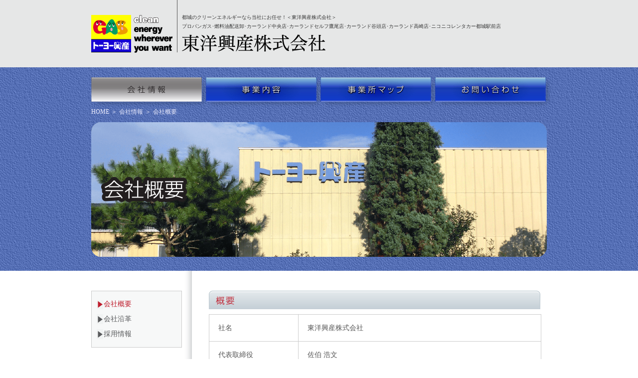

--- FILE ---
content_type: text/html; charset=UTF-8
request_url: https://www.toyokosan.co.jp/aboutus.php
body_size: 7276
content:
<!DOCTYPE html>
<!--[if lt IE 7]>      <html class="no-js lt-ie9 lt-ie8 lt-ie7"> <![endif]-->
<!--[if IE 7]>         <html class="no-js lt-ie9 lt-ie8"> <![endif]-->
<!--[if IE 8]>         <html class="no-js lt-ie9"> <![endif]-->
<!--[if gt IE 8]><!--> <html class="no-js"> <!--<![endif]-->
<head>
<!-- Google tag (gtag.js) -->
<script async src="https://www.googletagmanager.com/gtag/js?id=G-C0WE6E8CFK"></script>
<script>
  window.dataLayer = window.dataLayer || [];
  function gtag(){dataLayer.push(arguments);}
  gtag('js', new Date());

  gtag('config', 'G-C0WE6E8CFK');
</script>
<meta charset="utf-8">
<meta http-equiv="X-UA-Compatible" content="IE=edge,chrome=1">
<title>会社概要｜東洋興産株式会社｜都城のプロパンガス 石油 ガソリンスタンド レンタカー</title>
<meta name="description" content="東洋興産株式会社では、宮崎県都城市でプロパンガス、燃料油配送・卸、ガソリンスタンド、レンタカー、自動車売買の事業を展開しております。また、ガソリンスタンドでは給油以外に洗車、車検、板金塗装の対応が出来ますのでお気軽にお問い合わせください。">
<meta name="keywords" content="都城,プロパンガス,軽油,灯油,重油,配送,ガソリンスタンド,レンタカー,KeePerプロショップ,キーパープロショップ,衣類ガス乾燥機,中古車売買,車検">
<meta name="viewport" content="width=980">
<meta name="copyright" content="Copyright(C)2012 toyokosan-grp All Rights Reserved.">
<meta name="format-detection" content="telephone=no">
<link rel="stylesheet" href="css/style.css">
<link rel="stylesheet" href="css/infomation.css">
<link rel="shortcut icon" href="favicon.ico">
<!--[if lt IE 9]>
<script src="js/html5-3.6-respond-1.1.0.min.js"></script>
<![endif]-->
<!--[if lte IE 6]>
<script src="js/DD_belatedPNG.js"></script>
<script>DD_belatedPNG.fix('*');</script>
<![endif]-->
</head>




<body id="aboutus" class="infomation">


  <header id="header">
    <div class="inner">
      <p>都城のクリーンエネルギーなら当社にお任せ！＜東洋興産株式会社＞<br>プロパンガス･燃料油配送卸･カーランド中央店･カーランドセルフ鷹尾店･カーランド谷頭店･カーランド高崎店･ニコニコレンタカー都城駅前店</p>
      <div id="logo_wrap">
        <a href="/">
          <h1>東洋興産株式会社</h1>
          <img id="logo_right" src="img/com/logo_right.png" alt="Clean energy wherever you want" width="86" height="76">
          <div id="logo">
            <img src="img/top/logo_animate.png" alt="トーヨー興産 logo" width="320" height="75">
          </div>
        </a>
      </div>

      <nav id="navi">
        <ul>
          <li id="navi1">
            <a href="#" class="btn">会社情報</a>
            <ul>
              <li class="first"><a href="aboutus.php">会社概要</a></li>
              <li><a href="history.php">会社沿革</a></li>
              <li><a href="https://toyokosan.jbplt.jp/">採用情報</a></li>
            </ul>
          </li>
          <li id="navi2">
            <a href="#" class="btn">事業内容</a>
            <ul>
              <li><a href="propanegas.php">プロパンガス</a></li>
              <li><a href="fuel.php">燃料油配送・卸</a></li>
              <li>
                <a href="#" class="arrow">ガソリンスタンド</a>
                <ul class="grandchild">
                  <li><a href="station/chuoh.php">カーランド中央店</a></li>
                  <li><a href="station/takao.php">カーランドセルフ鷹尾店</a></li>
                  <li><a href="station/tanigashira.php">カーランド谷頭店</a></li>
                  <li><a href="station/takazaki.php">カーランド高崎店</a></li>
                  <li><a href="station/inspection.php">車 検</a></li>
                  <li><a href="station/plate.php">板 金</a></li>
                </ul>
              </li>
              <li class="lts"><a href="deal.php">自動車売買</a></li>
              <li class="lts"><a href="rentalcar.php">レンタカー</a></li>
              <li class="lts"><a href="insurance.php">損害保険</a></li>
            </ul>
          </li>
          <li id="navi3">
            <a href="map.php" class="btn">事業所マップ</a>
          </li>
          <li id="navi4" class="last">
            <a href="inquire.php" class="btn">お問い合わせ</a>
          </li>
        </ul>
      </nav>

    </div>
  </header>


  <div id="crambs">
    <div class="inner">
      <ol>
        <li><a href="/">HOME</a></li>
        <li><span>＞</span>会社情報</li>                <li><span>＞</span>会社概要</li>
      </ol>
    </div>
  </div>

  <div id="eyecatch">
    <div class="inner">
      <h2>会社概要</h2>
    </div>
  </div>

  <div id="goto_top">
    <a href="#"><img src="img/com/goto_top.png" alt="トップへ" width="21" height="59"></a>
  </div>



  <div id="contents">
    <article id="main">
      <h3>概要</h3>
      <table summary="概要">
        <tr>
          <th>社名</th>
          <td>東洋興産株式会社</td>
        </tr>
        <tr>
          <th>代表取締役</th>
          <td>佐伯 浩文</td>
        </tr>
        <tr>
          <th>本社</th>
          <td>宮崎県都城市小松原町1-6</td>
        </tr>
        <tr>
          <th>創立</th>
          <td>昭和29年11月29日</td>
        </tr>
        <tr>
          <th>資本金</th>
          <td>2,000万円</td>
        </tr>
        <tr>
          <th>事業内容</th>
          <td class="multi_line">
            LPガス販売・充填・配送<br>
            石油類卸・配送<br>
            ガソリンスタンド<br>
            自動車売買<br>
            レンタカー<br>
            損害保険代理店業務
          </td>
        </tr>
      </table>
      <br>
      <center><img src="/img/aboutus/certificate.jpg" alt="液化石油ガス販売事業者証" width="300px" height="153px"/></center>
    </article>
    <div id="side">


      <nav>
        <ul>
          <li><a href="aboutus.php" id="n1">会社概要</a></li>
          <li><a href="history.php" id="n2">会社沿革</a></li>
          <li><a href="https://toyokosan.jbplt.jp/" id="n3">採用情報</a></li>
        </ul>
      </nav>

    </div>
  </div>


  <footer id="footer">
    <div class="inner">
            <a href="/" id="goto_home"></a>
            <small>Copyright(C)2012 toyokosan-grp All Rights Reserved.</small>
    </div>
  </footer>

<script src="https://ajax.googleapis.com/ajax/libs/jquery/1.8.3/jquery.min.js"></script>
<script>window.jQuery || document.write('<script src="js/libs/jquery-1.8.3.min.js"><\/script>')</script>
<script src="js/custom.js"></script>
<script type="text/javascript">
var _gaq = _gaq || [];
_gaq.push(['_setAccount', 'UA-36963237-1']);
_gaq.push(['_trackPageview']);
(function() {
  var ga = document.createElement('script'); ga.type = 'text/javascript'; ga.async = true;
  ga.src = ('https:' == document.location.protocol ? 'https://ssl' : 'https://www') + '.google-analytics.com/ga.js';
  var s = document.getElementsByTagName('script')[0]; s.parentNode.insertBefore(ga, s);
})();
</script>
</body>
</html>


--- FILE ---
content_type: text/css
request_url: https://www.toyokosan.co.jp/css/style.css
body_size: 7030
content:
html,body,div,span,applet,object,iframe,h1,h2,h3,h4,h5,h6,p,blockquote,pre,a,abbr,acronym,address,big,cite,code,del,dfn,em,img,ins,kbd,q,s,samp,small,strike,strong,sub,sup,tt,var,b,u,i,center,dl,dt,dd,ol,ul,li,button,fieldset,form,label,legend,table,caption,tbody,tfoot,thead,tr,th,td,article,aside,canvas,details,embed,figure,figcaption,footer,header,hgroup,menu,nav,output,ruby,section,summary,time,mark,audio,video{margin:0;padding:0;border:0;font:inherit;outline:0;font-size:100%;vertical-align:baseline;background-color:transparent}article,aside,details,dialog,figcaption,figure,footer,header,hgroup,menu,nav,section,summary{display:block}body{line-height:1;-webkit-text-size-adjust:none}blockquote,q{quotes:none}blockquote:before,blockquote:after,q:before,q:after{content:'';content:none}table{border-collapse:collapse;border-spacing:0}caption,th{text-align:left}ol,ul{list-style:none}fieldset,img{border:none}button{background:none;border:0;cursor:pointer}address,caption,cite,code,dfn,em,strong,th,var{font-style:normal;font-weight:normal}abbr[title],acronym[title]{border-bottom:thin dotted;cursor:help}a,a:hover,a:active,a:visited{border:none;text-decoration:none;outline:none}:focus{outline:0}ins{text-decoration:none}del{text-decoration:line-through}.clearfix:after,#header #navi ul:after,#crambs ol:after,#contents:after{content:"";display:block;clear:both;height:0;visibility:hidden}* html .clearfix,* html #header #navi ul,#header #navi * html ul,* html #crambs ol,#crambs * html ol,* html #contents{zoom:1}*:first-child+html .clearfix,*:first-child+html #header #navi ul,#header #navi *:first-child+html ul,*:first-child+html #crambs ol,#crambs *:first-child+html ol,*:first-child+html #contents{zoom:1}.sidebar_red{background-position:0 2px;color:#BE1D2C}html{overflow-y:scroll}body{color:#333333}#header{height:135px;position:relative;z-index:50;background:#E6E7E7}#header .inner{width:914px;padding:0 33px;margin:0 auto}#header .inner p{width:732px;font-size:10px;position:absolute;margin:26px 0 0 182px;line-height:1.8}#header #navi{width:914px;position:absolute;margin:50px 0 0 0}#header #navi ul{letter-spacing:-0.4em;position:relative}#header #navi ul ul{display:none;position:relative}#header #navi ul ul li{height:30px;line-height:30px;background:#2a378f;text-align:center;letter-spacing:2px;font-size:13px;border-top:1px solid #fff;-webkit-transition:0.3s;-moz-transition:0.3s;-o-transition:0.3s;-ms-transition:0.3s;transition:0.3s}#header #navi ul ul li.first{border:0}#header #navi ul ul li.lts{letter-spacing:1px}#header #navi ul ul li:hover{background:#5362cc}#header #navi ul ul li a{width:223px;height:30px;display:block;color:#ffffff}#header #navi li{letter-spacing:normal;width:223px;height:50px;margin-right:7px;vertical-align:top;display:inline-block;*display:inline;*z-index:1;-webkit-box-shadow:5px 5px 10px -5px #344775;-moz-box-shadow:5px 5px 10px -5px #344775;-o-box-shadow:5px 5px 10px -5px #344775;-ms-box-shadow:5px 5px 10px -5px #344775;box-shadow:5px 5px 10px -5px #344775;behavior:url(/etc/PIE.htc)}#header #navi li a{width:223px;height:50px;position:relative;overflow:hidden;display:block}#header #navi li .btn{background-image:url(../img/com/menu.png);background-repeat:no-repeat;background-position:0 0;text-indent:200%;white-space:nowrap}#header #navi li li{-webkit-box-shadow:0;-moz-box-shadow:0;-o-box-shadow:0;-ms-box-shadow:0;box-shadow:0}#header #navi li.last{margin:0}#header #navi .arrow{background:url(../img/com/navi_arrow.png) no-repeat 198px 8px}#header #navi .grandchild{display:none;position:absolute !important;margin:-31px 0 0 223px;padding-left:8px;background:url(../img/com/sp.gif) repeat}#header #navi .grandchild li{text-align:left !important;width:205px;padding-left:18px}.lt-ie8 #header #navi .grandchild{margin-left:112px}#header #navi #navi1 .btn:hover{background-position:0 -50px}#header #navi #navi2 .btn{background-position:-223px 0}#header #navi #navi2 .btn:hover{background-position:-223px -50px}#header #navi #navi3 .btn{background-position:-446px 0}#header #navi #navi3 .btn:hover{background-position:-446px -50px}#header #navi #navi4 .btn{background-position:-669px 0}#header #navi #navi4 .btn:hover{background-position:-669px -50px}#logo_wrap{width:172px;padding-top:30px;border-right:1px solid #555}#logo_wrap a{position:relative;display:block}#logo_wrap #logo_right{position:absolute;margin:0 0 0 80px}#logo_wrap h1{position:absolute;margin:38px 0 0 182px;width:289px;height:37px;text-indent:200%;white-space:nowrap;overflow:hidden;background-image:url("../img/com/logo_text.png");background-repeat:no-repeat}#logo_wrap #logo{width:80px;height:75px;overflow:hidden;position:relative}#logo_wrap #logo img{position:absolute;margin-left:-240px}#navi_bg{height:38px;padding-top:80px;background:url(../img/com/blue_repeat.png);margin-bottom:32px}#navi_bg .inner{width:914px;padding:0 33px;margin:0 auto}#navi_bg #crumbs{color:#e1e1ff;font-size:0.75em;letter-spacing:1px}#crambs{position:relative;z-index:30}#crambs .inner{width:914px;margin:0 auto}#crambs ol{margin:83px 0 0;position:absolute}#crambs li{font-size:12px;float:left;color:#eef}#crambs li a{color:#eef}#crambs li a:hover{text-decoration:underline}#crambs li span{padding:0 4px}#eyecatch{height:328px;padding-top:80px;background:url(../img/com/blue_repeat.png);position:relative}#eyecatch h2{position:absolute;margin:140px 0 0 20px;text-indent:100%;white-space:nowrap;overflow:hidden;background-repeat:no-repeat}#eyecatch .inner{width:914px;height:328px;padding:0 33px;margin:0 auto;background-position:33px 30px;background-repeat:no-repeat}#goto_top{position:relative;width:914px;margin:0 auto;display:none}#goto_top a{position:fixed;top:50%;z-index:30;margin-top:-29px;margin-left:920px}#contents{width:914px;margin:0 auto}#contents .inner{width:822px;margin:0 auto 28px;padding-bottom:14px}#side{width:184px;padding-top:40px;float:left}#side nav{border:1px solid #ccc;background:#F7F8F8;width:160px;padding:16px 10px 6px;font-family:"ヒラギノ明朝 Pro W3","Hiragino Mincho Pro","ＭＳ Ｐ明朝","MS PMincho",serif}#side nav li{height:20px;line-height:20px;margin-bottom:10px}#side nav li a{font-size:14px;display:block;height:20px;color:#58595B;padding-left:14px;background-position:0 -28px;background-repeat:no-repeat;background-image:url(../img/com/side_arrow.png)}#side nav li.nest{height:auto}#side nav li ul{padding-top:10px}#side nav li li a{white-space:nowrap;padding-left:8px;background:none;font-size:13px}#main{width:678px;padding:40px 0 0 52px;float:right;background:url(../img/com/partition.png) repeat-y}#footer{background:url(../img/com/blue_repeat.png);overflow:hidden;height:60px}#footer .inner{width:914px;height:60px;margin:0 auto;position:relative}#footer .inner small{padding-top:12px;display:block;text-align:center;font-size:9px;color:#eee}#footer #goto_home{position:absolute;right:11px;bottom:0;display:block;width:111px;height:32px;text-indent:200%;white-space:nowrap;overflow:hidden;background-image:url("../img/com/goto_home.png");background-repeat:no-repeat}.enterprise #header #navi #navi2 .btn{background-position:-223px -50px}


--- FILE ---
content_type: text/css
request_url: https://www.toyokosan.co.jp/css/infomation.css
body_size: 5835
content:
@charset "UTF-8";.clearfix:after{content:"";display:block;clear:both;height:0;visibility:hidden}
* html .clearfix{zoom:1}
*:first-child+html .clearfix{zoom:1}
.sidebar_red,#aboutus #n1,#history #n2,#employment #n3{background-position:0 2px;color:#BE1D2C}
.infomation #header #navi #navi1 .btn{background-position:0 -50px}
#aboutus #eyecatch h2{width:172px;height:50px;background-image:url(../img/aboutus/h2.png)}
#aboutus #eyecatch .inner{background-image:url(../img/aboutus/eyecatch.png)}
#aboutus #main{padding-bottom:50px}
#aboutus h3{width:665px;height:37px;text-indent:200%;white-space:nowrap;overflow:hidden;background-image:url("../img/aboutus/h3.png");background-repeat:no-repeat;margin-bottom:10px}
#aboutus table{border:1px solid #ccc;font-size:14px;font-family:"ヒラギノ明朝 Pro W3","Hiragino Mincho Pro","ＭＳ Ｐ明朝","MS PMincho",serif}
#aboutus th,#aboutus td{height:53px;line-height:53px;border:1px solid #ccc;color:#555}
#aboutus th{width:160px;padding-left:18px}
#aboutus td{width:468px;padding-left:18px}
#aboutus .multi_line{line-height:1.6;padding-bottom:15px}
#history #eyecatch h2{width:171px;height:50px;background-image:url(../img/history/h2.png)}
#history #eyecatch .inner{background-image:url(../img/aboutus/eyecatch.png)}
#history #main{padding-bottom:50px}
#history h3{width:665px;height:37px;text-indent:200%;white-space:nowrap;overflow:hidden;background-image:url("../img/history/h3.png");background-repeat:no-repeat;margin-bottom:10px}#history table{border:1px solid #ccc;font-size:14px;font-family:"ヒラギノ明朝 Pro W3","Hiragino Mincho Pro","ＭＳ Ｐ明朝","MS PMincho",serif}
#history th,#history td{height:53px;line-height:53px;border:1px solid #ccc;color:#555}
#history th{width:135px;padding-left:3px;padding-right:40px;text-align:right}
#history td{width:468px;padding-left:18px}
#history .double{line-height:1.5;height:55px;vertical-align:middle}
#history .multi_line{line-height:1.6;padding-bottom:15px}
#employment #eyecatch h2{width:171px;height:50px;background-image:url(../img/employment/h2.png)}
#employment #eyecatch .inner{background-image:url(../img/aboutus/eyecatch.png)}
#employment #main{padding-bottom:53px;height:4260px}
#employment #main p{font-size:14px;line-height:1.6;}
#employment h3{width:665px;height:38px;text-indent:200%;white-space:nowrap;overflow:hidden;background-image:url("../img/employment/h3.png");background-repeat:no-repeat;margin-bottom:10px}
#employment #main nav{margin-bottom:30px}
#employment #main nav li{width:133px;height:46px;float:left}
#employment #main nav a{width:130px;height:46px;line-height:46px;display:block;background:#E6E7E7;color:#797A7B;font-size:13px;text-align:center}
#employment #main nav a.double{height:38px;padding-top:8px;line-height:1.3}
#employment #main nav a:hover{text-decoration:underline}
#employment section p{font-size:13px}
#employment section .left{float:left;width:424px}
#employment section .right{float:right;width:240px}
#employment section figcaption{font-size:11px;padding-top:5px;margin-bottom:8px}
#employment #s0 .text1{width:665px;height:111px;text-indent:200%;white-space:nowrap;overflow:hidden;background-image:url("../img/employment/s12_05.png");background-repeat:no-repeat}
#employment #s0 .text2{margin-top:-10px;margin-bottom:8px;color:#000000;font-size:16px;line-height:1.5}
#employment #s0 .text3{color:#AE0321;font-size:16px;line-height:0}
#employment #s1 .left{float:left;width:390px}
#employment #s1 .right{float:left;width:220px}
#employment #s1{margin-bottom:18px}
#employment #s1 h4{width:678px;height:43px;text-indent:200%;white-space:nowrap;overflow:hidden;background-image:url("../img/employment/h4_1.png");background-repeat:no-repeat}
#employment #s1 p{margin-bottom:8px}
#employment #s1 .text4{margin-bottom:-12px;font-size:18px;color:#AE0321;font-weight:bold;}
#employment #s1 .text5{margin-top:-10px;margin-bottom:8px;color:#000000;font-size:13px;line-height:1.5}
#employment #s2 .text4{margin-bottom:-12px;font-size:18px;color:#AE0321;font-weight:bold;}
#employment #s2{padding-bottom:8px}
#employment #s2 h4{width:678px;height:43px;text-indent:200%;white-space:nowrap;overflow:hidden;background-image:url("../img/employment/h4_2.png");background-repeat:no-repeat}
#employment #s2 .text5{margin-top:-10px;margin-bottom:8px;color:#000000;font-size:13px;line-height:1.5}
#employment #s3 .right{float:right;width:200px;vertical-align: top;}
#employment #s3 h4{width:678px;height:43px;text-indent:200%;white-space:nowrap;overflow:hidden;background-image:url("../img/employment/h4_3.png");background-repeat:no-repeat}
#employment #s3 p{margin-bottom:8px}
#employment #s3 .text1{width:665px;height:111px;text-indent:200%;white-space:nowrap;overflow:hidden;background-image:url("../img/employment/s12_03.png");background-repeat:no-repeat}
#employment #s3 .text4{margin-bottom:3px;font-size:16px;color:#AE0321;}
#employment #s3 .text5{width:300px;float:left;margin-top:-10px;margin-bottom:8px;color:#000000;font-size:13px;line-height:1.5}
#employment #s3 .wrap{margin-bottom:14px}
#employment #s3 .left{float:left;width:330px}
#employment #s3 .right{float:left;width:320px}
#employment section figcaption{font-size:14px;padding-top:5px;margin-bottom:8px;text-align:center;}
#employment #s0 table.table1{
    border-top:1px solid #000000;
    border-left:1px solid #000000;
    border-collapse:collapse;
    border-spacing:0;
    background-color:#ffffff;
    empty-cells:show;
	width:640px;
	font-size:14px;
	margin-bottom:24px;
}
#employment #s0 .table1 th{
    border-right:1px solid #000000;
    border-bottom:1px solid #000000;
    color:#000000;
    background-color:#B3B3B3;
    background-image:url(../img/table-back.gif);
    background-position:left top;
    padding:0.8em 1em;
    text-align:left;
	width:30%;
}
#employment #s0 .table1 td{
    border-right:1px solid #000000;
    border-bottom:1px solid #000000;
    padding:0.3em 1em;
	width:70%;
}

--- FILE ---
content_type: application/javascript
request_url: https://www.toyokosan.co.jp/js/custom.js
body_size: 4575
content:

jQuery(document).ready(function($){
  
  /*** logo animation ***/
  var $logo = $('#logo');
  var logo_interval = 700;
  var logo_append_speed = 1000;
  $logo.find('img').clone()
    .css({marginLeft:'-160px', zIndex:5, display:'none'})
    .prependTo($logo)
    .delay(logo_interval).fadeTo(logo_append_speed, 1.0);
  $logo.find('img').clone()
    .css({marginLeft:'-80px', zIndex:10, display:'none'})
    .prependTo($logo)
    .delay(logo_interval * 2).fadeTo(logo_append_speed, 1.0);
  $logo.find('img').clone()
    .css({marginLeft:'0', zIndex:15, display:'none'})
    .prependTo($logo)
    .delay(logo_interval * 3).fadeTo(logo_append_speed, 1.0);

  /*** top slide ***/
  var $top = $('#top');
  if($top.length){
    var $a1 = $('#a1').css({marginTop:-220});
    var $a2 = $('#a2');
    var $a3 = $('#a3');
    var $a4 = $('#a4').css({marginTop:-80});
    var aFadeOut = 700;
   
    $a1.delay(1500).animate({
      marginTop: -120
    }, {duration:5000, easing:'linear'});
   
    setTimeout(function(){
      $a2.animate({
        opacity: 1
      }, {duration:1000, easing:'linear'})
      .animate({
        marginTop: -270
      }, {duration:7500, easing:'linear', queue:false});
    }, 6300);
   
    setTimeout(function(){
      $a3.animate({
        opacity:1
      }, {duration:1000, easing:'linear'})
      .animate({
        marginTop: -150
      }, {duration:10500, easing:'linear', queue:false});
    }, 13600);
   
    setTimeout(function(){
      $a4.animate({
        opacity:1
      }, {duration:1800, easing:'linear'})
      .animate({
        marginTop: 0
      }, {duration:7500, easing:'linear', queue:false});
    }, 22400);
  }
  /*** top campaign popup ***/
  if($top.length){
    var $modal = $('#modal');
    var $modal_sub = $('.modal_sub');
    $('#campaign').on('click', function(){
      $modal.fadeTo(700, 1);
      return false;
    });
    $('.l1').on('click', function(){
      $('#modal1').fadeTo(700, 1);
      return false;
    });
    $('.l2').on('click', function(){
      $('#modal2').fadeTo(700, 1);
      return false;
    });
    $('.l3').on('click', function(){
      $('#modal3').fadeTo(700, 1);
      return false;
    });
    $modal.find('.close').on('click', function(){
      $modal.fadeOut(300);
      return false;
    });
    $modal_sub.find('.close').each(function(){
      var $_self = $(this);
      $_self.on('click',function(){
        $_self.parents('.modal_sub').fadeOut(300);
        return false;
      });
    });
  }
  /*** top news feed ***/
  if($top.length){
    var $feed = $('#feed');
    setTimeout(function(){
    var content = $('#feed_iframe').contents().find('table')
                  .html().replace(/(height|width)\=\"[^\"]*\"/g,'') || 0;
    if(content){
      $feed.find('.overview').append('<table>'+content+'</table>').find('td:last-child').addClass('last'); 
    }
    /*** scroll bar ***/
    $feed.tinyscrollbar();
    }, 2100);
  }

  /*** navigation dropdown animation ***/
  var $navi = $('#navi');
  $navi.find('li').each(function(){
    $(this).on('mouseenter', function(){
      $(this).children('ul').stop(false, true).slideDown(600,'swing');
    }).on('mouseleave', function(){
      $(this).children('ul').stop(false, true).slideUp(300);
    });
  });
  $('#navi1, #navi2').children('a').on('click', function(){
    return false;
  });
  
  /*** navi exclude ***/
  $('#map #n3').off('mouseenter mouseleave');

  /*** navi desable ***/
  $('.nest').children('a').on('click',function(){ return false });
  

  /*** goto_top ***/
  var $goto_top = $('#goto_top');
  var _gt = $('#contents').offset().top;
  $(window).on('scroll', function(){
    var _wt = $(this).scrollTop();
    if(_wt > _gt){
      $goto_top.stop().fadeTo(500, 1);
    }else{
      $goto_top.stop().fadeTo(500, 0);
    }
  });
  $goto_top.on('click', function () {
    $(this).blur();
    $('html,body').animate({ scrollTop: 0 }, 300, 'swing');
    return false;
  });

  /*** map ***/
  if($('#map').length){
    $('.pop').each(function(){
      $(this).css({
        marginTop: 0 - $(this).height() - 14
      });
    }).parent().on('mouseenter', function(){
      $(this).find('.pop').stop().fadeTo(300, 1);
    }).on('mouseleave', function(){
      $(this).find('.pop').stop(false,true).fadeOut(300);
    });
    /*** map colorbox.js ***/
    $('.pop a').colorbox({transition:'none', width:'75%', height:'75%'});
  }

  /*** smart phone view switch ***/
  //alert(document.cookie);
  if($('#touch').length){
    $('#pc a').on('click',function(){
      document.cookie = 'phone_view=no;expires=Fri, 31-Dec-2030 23:59:59;';
      location.href = '/';
      return false;
    });
  }
  
});
